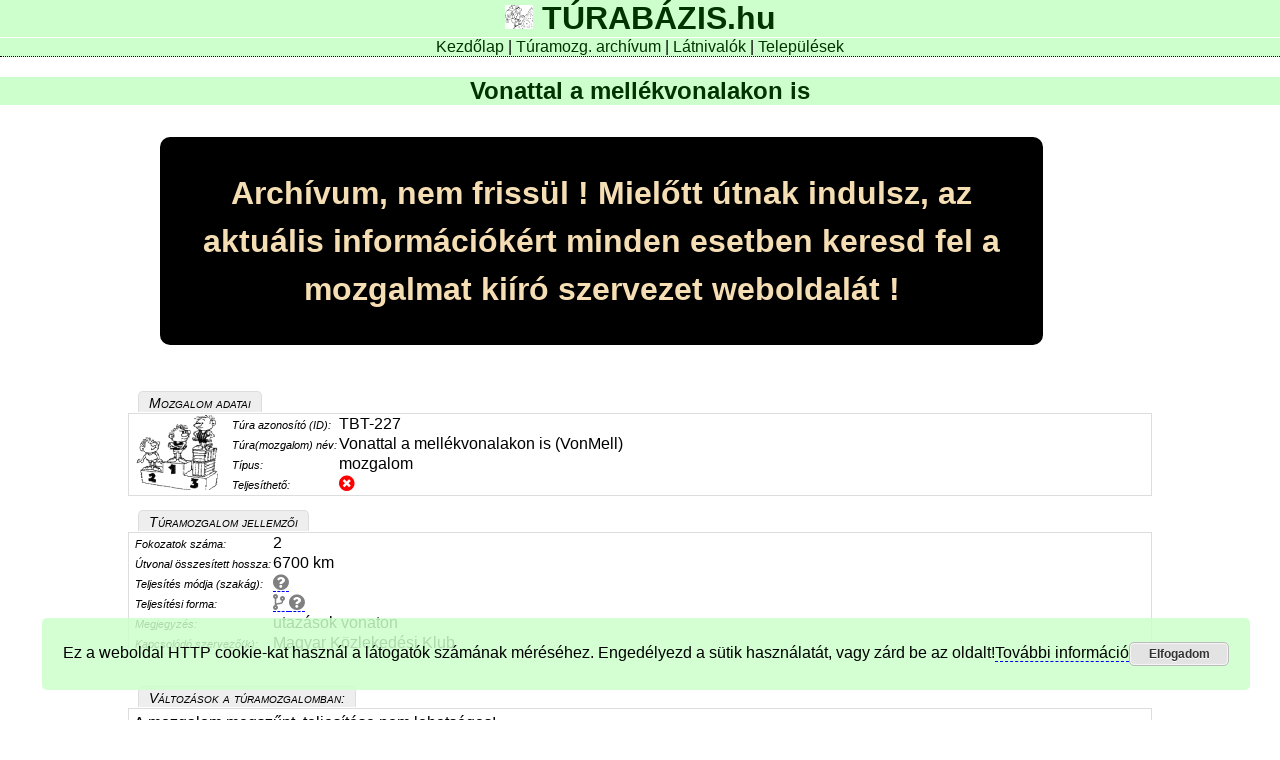

--- FILE ---
content_type: text/html; charset=UTF-8
request_url: https://www.turabazis.hu/turamozgalom_ismerteto_227
body_size: 25515
content:
<!DOCTYPE html> 

<html lang="hu">

<head>
<!-- Google Tag Manager -->
<script>(function(w,d,s,l,i){w[l]=w[l]||[];w[l].push({'gtm.start':
new Date().getTime(),event:'gtm.js'});var f=d.getElementsByTagName(s)[0],
j=d.createElement(s),dl=l!='dataLayer'?'&l='+l:'';j.async=true;j.src=
'https://www.googletagmanager.com/gtm.js?id='+i+dl;f.parentNode.insertBefore(j,f);
})(window,document,'script','dataLayer','GTM-KTDB978');</script>
<!-- End Google Tag Manager -->
<!-- INNEN_KELL_KERESOBE -->
<title>TúraBázis - Vonattal a mellékvonalakon is mozgalom/program leírása</title>
<!-- EDDIG_KELL_KERESOBE -->
<meta name="viewport" content="width=device-width, initial-scale=1, user-scalable=yes" />
<meta name="ROBOTS" content="ALL" />
<meta name="description" content="TuraBazis.hu - túramozgalom leírása" />
<meta name="status" content="free" />
<meta name="generator" content="Notepad" />
<meta name="keywords" content="tura,turista,magyarorszag,kektura,turistaut,kirandulas,turamozgalom" />

<link rel="apple-touch-icon" sizes="57x57" href="https://www.turabazis.hu/kep/ikon/apple-touch-icon-57x57.png">
<link rel="apple-touch-icon" sizes="60x60" href="https://www.turabazis.hu/kep/ikon/apple-touch-icon-60x60.png">
<link rel="apple-touch-icon" sizes="72x72" href="https://www.turabazis.hu/kep/ikon/apple-touch-icon-72x72.png">
<link rel="apple-touch-icon" sizes="76x76" href="https://www.turabazis.hu/kep/ikon/apple-touch-icon-76x76.png">
<link rel="apple-touch-icon" sizes="114x114" href="https://www.turabazis.hu/kep/ikon/apple-touch-icon-114x114.png">
<link rel="apple-touch-icon" sizes="120x120" href="https://www.turabazis.hu/kep/ikon/apple-touch-icon-120x120.png">
<link rel="apple-touch-icon" sizes="144x144" href="https://www.turabazis.hu/kep/ikon/apple-touch-icon-144x144.png">
<link rel="apple-touch-icon" sizes="152x152" href="https://www.turabazis.hu/kep/ikon/apple-touch-icon-152x152.png">
<link rel="apple-touch-icon" sizes="180x180" href="https://www.turabazis.hu/kep/ikon/apple-touch-icon-180x180.png">
<link rel="icon" type="image/png" href="https://www.turabazis.hu/kep/ikon/favicon-32x32.png" sizes="32x32">
<link rel="icon" type="image/png" href="https://www.turabazis.hu/kep/ikon/android-chrome-192x192.png" sizes="192x192">
<link rel="icon" type="image/png" href="https://www.turabazis.hu/kep/ikon/favicon-96x96.png" sizes="96x96">
<link rel="icon" type="image/png" href="https://www.turabazis.hu/kep/ikon/favicon-16x16.png" sizes="16x16">
<link rel="manifest" href="https://www.turabazis.hu/kep/ikon/manifest.json">
<link rel="shortcut icon" href="https://www.turabazis.hu/kep/ikon/favicon.ico">
<meta name="msapplication-TileColor" content="#da532c">
<meta name="msapplication-TileImage" content="https://www.turabazis.hu/kep/ikon/mstile-144x144.png">
<meta name="msapplication-config" content="https://www.turabazis.hu/kep/ikon/browserconfig.xml">
<meta name="theme-color" content="#ffffff">

<link rel="stylesheet" type="text/css" href="https://www.turabazis.hu/tb.css" title="TuraBazis-tipus" />

<meta property="og:title" content="Vonattal a mellékvonalakon is - TúraBázis" />
<meta property="og:type" content="website" />
<meta property="og:url" content="https://www.turabazis.hu/turamozgalom_ismerteto_227" />

<meta property='og:image' content='https://www.turabazis.hu/kep/facebook/mozgalom.png' />
<meta name='twitter:image:src' content='https://www.turabazis.hu/kep/facebook/mozgalom.png'>
<meta property="og:description" content="Információk a(z) Vonattal a mellékvonalakon is nevű túramozgalomról." />

<meta property="fb:admins" content="felazso" />
<meta property="fb:app_id" content="293574270770349" /> 

<meta name="twitter:card" content="summary">
<meta name="twitter:site" content="@turabazis">
<meta name="twitter:title" content="Vonattal a mellékvonalakon is - TúraBázis">
<meta name="twitter:description" content="Információk a(z) Vonattal a mellékvonalakon is nevű túramozgalomról.">
<meta name="twitter:creator" content="@turabazis">
<meta name="twitter:domain" content="turabazis.hu">
 
<meta name="dcterms.title" content="TúraBÁZIS.hu: Vonattal a mellékvonalakon is túramozgalom bemutatása" />
<meta name="dcterms.title" content="A magyarországi települések, faluk és városok információs tára" />
<meta name="dcterms.creator.personalName" content="Fekete L. Zsolt" />
<meta name="dcterms.creator.personalName.Address" content="info [kukacjel] turabazis.hu"/>
<meta name="dcterms.contributor.personalName" content="Fekete Ádám" />
<meta name="dcterms.contributor.personalName.Address" content="info [kukacjel] edemmester.hu"/>
<meta name="dcterms.contributor.corporateName" content="Edemmester Gamer Blog" />
<meta name="dcterms.contributor.corporateName.Address" content="info [kukacjel] edemmester.hu"/>
<meta name="dcterms.identifier.URL" content="https://www.turabazis.hu/turamozgalom_ismerteto_227" />
<meta name="dcterms.source.URL" content="https://www.turabazis.hu/turamozgalom_ismerteto_227" />
<meta name="dcterms.relation.URL" content="https://www.facebook.com/turabazis" />
<meta name="dcterms.relation.URL" content="https://plus.google.com/+TurabazisHu" />
<meta name="dcterms.relation.URL" content="http://www.youtube.com/user/turabazis/videos?flow=grid&amp;amp;view=1" />
<meta name="dcterms.relation.URL" content="http://www.pinterest.com/turabazis/pins/" />
<meta name="dcterms.relation.URL" content="https://twitter.com/TuraBAZIS" />
<meta name="dcterms.relation.URL" content="http://instagram.com/turabazis" />
<meta name="dcterms.relation.URL" content="http://www.scribd.com/turabazishu" />
<meta name="dcterms.relation.URL" content="http://turabazis.tumblr.com/" />
<meta name="dcterms.relation.URL" content="https://ello.co/turabazis" />
<meta name="dcterms.relation.URL" content="https://www.flickr.com/photos/turabazis/" />
<meta name="dcterms.relation.URL" content="https://www.thedropon.com/turabazis" />

<meta name="dcterms.date.created.W3CDTF" content="2004-02-18" />
<meta name="dcterms.date" content="2015" />
<meta name="dcterms.format.IMT" content="text/html" />
<meta name="dcterms.type" content="adattár" />
<meta name="dcterms.type" content="service" />
<meta name="dcterms.subject" content="mozgalom" />
<meta name="dcterms.description" content="TúraBÁZIS.hu: A(z) Vonattal a mellékvonalakon is túramozgalom, program adatlapja. Kiírás, bemutató, teljesítés feltételei, díjazás, kitűzők, fényképek." />
<meta name="dcterms.description.tableOfContents" content="Vonattal a mellékvonalakon is túramozgalom kiírása
változások a kiírásban, útvonalban
teljesítés feltételei
kötelező érintőpontok
választható érintőpontok
útvonal
ajánlott látnivalók
fényképek
igazolófüzet letöltése
" />
<meta name="dcterms.coverage.spatial" content="Magyarország" />
<meta name="dcterms.language.ISO639" content="hun" />
<meta name="dcterms.rights" content="CC-BY" />
<meta name="dcterms.rights.URL" content="http://creativecommons.org/licenses/by/4.0/" />
<meta name="dcterms.date.X-MetadataLastModified.W3CDTF" content="2015-07-28"/>
	
 
</head>

<!-- ############################################################# -->
<!-- #####                                                   ##### -->
<!-- ##### TÖRZS SZEKCIÓ                                     ##### -->
<!-- #####                                                   ##### -->
<!-- ############################################################# -->

<body itemscope itemtype="http://schema.org/Event" onload="Terkepinit()">
<!-- Google Tag Manager (noscript) -->
<noscript><iframe src="https://www.googletagmanager.com/ns.html?id=GTM-KTDB978"
height="0" width="0" style="display:none;visibility:hidden"></iframe></noscript>
<!-- End Google Tag Manager (noscript) -->

<span itemprop="location" itemscope itemtype="http://schema.org/Place">
	<span itemprop="address" itemscope itemtype="http://schema.org/PostalAddress">
		<meta itemprop="addressCountry" content='HU' />
	</span>
</span>
<meta itemprop='startDate' content='2026-01-28' /><meta itemprop='url' content='https://www.turabazis.hu/turamozgalom_ismerteto_227' />
<header>
<div>
<a href="https://www.turabazis.hu/cimlap" id="fejlink"> <h1 class="focim">
<img  src="[data-uri]" title="TúraBÁZIS logo" alt="TúraBÁZIS logo"  id='fejlogo'/>
TÚRABÁZIS.hu</h1></a>
</div>
</header>

<nav>
<div class="menusor"> 
<span id="folsomenusor"> 
<a class="menupont" href="https://www.turabazis.hu/cimlap"> Kezdőlap </a> | 
<a class="menupont" href="https://www.turabazis.hu/turamozgalom_lista"> Túramozg. archívum</a> | 
<a class="menupont" href="https://www.turabazis.hu/latnivalok_lista"> Látnivalók </a> | 
<a class="menupont" href="https://www.turabazis.hu/telepules_lista"> Települések </a>
</span>
</div>
</nav>

<section>


<!-- INNEN_KELL_KERESOBE -->
<h2 class="alcim">Vonattal a mellékvonalakon is</h2><div class='leiras'><p class='kiemelt'>Archívum, nem frissül ! Mielőtt útnak indulsz, az aktuális információkért minden esetben keresd fel a mozgalmat kiíró szervezet weboldalát !</p><section><h3 class='legend'>Mozgalom adatai</h3><div class='keretes'><div class='cella ib'> <img src='https://www.turabazis.hu/kep/ikon/mozgalom_hianyzokep.png' alt='fénykép helye' title='fénykép helye'/> </div><div class='tabla ib'><div class='sornohatter'><div class='cella infocim'>Túra azonosító (ID):</div><div class='cella infotetel'>TBT-227&nbsp;</div></div>
<div class='sornohatter'><div class='cella infocim'>Túra(mozgalom) név:</div><div class='cella infotetel'><span itemprop='name'>Vonattal a mellékvonalakon is</span> (VonMell)</div></div>
<div class='sornohatter'><div class='cella infocim'>Típus:</div><div class='cella infotetel'>mozgalom&nbsp;</div></div>
<div class='sornohatter'><div class='cella infocim'>Teljesíthető:</div><div class='cella infotetel'><i class='fas fa-times-circle piros' title='MEGSZŰNT !!!'></i>&nbsp;</div></div>
</div></div></section>
<section><h3 class='legend'>Túramozgalom jellemzői</h3><div class='keretes'><div class='tabla bentbal'><div class='sornohatter'><div class='cella infocim'>Fokozatok száma:</div><div class='cella infotetel'>2&nbsp;</div></div>
<div class='sornohatter'><div class='cella infocim'>Útvonal összesített hossza:</div><div class='cella infotetel'>6700 km&nbsp;</div></div>
<div class='sornohatter'><div class='cella infocim'>Teljesítés módja (szakág):</div><div class='cella infotetel'><a class='nincsikonelotte' title='egyéb' href='https://www.turabazis.hu/turamozgalom_lista_1_1_n_0_0_0_0_1_0_0_0_0_0_0_0_0_0_0__0_n_0_n_0_n'><i class='fas fa-question-circle ikonszin' title='egyéb'></i></a>&nbsp;</div></div>
<div class='sornohatter'><div class='cella infocim'>Teljesítési forma:</div><div class='cella infotetel'><a class='nincsikonelotte' title='útvonal követő' href='https://www.turabazis.hu/turamozgalom_lista_1_1_n_0_0_0_0_0_0_1_0_0_0_0_0_0_0_0__0_n_0_n_0_n'><i class='fas fa-code-branch ikonszin' title='útvonal követő'></i> </a><a class='nincsikonelotte' title='egyéb' href='https://www.turabazis.hu/turamozgalom_lista_1_1_n_0_0_0_0_0_0_0_0_0_1_0_0_0_0_0__0_n_0_n_0_n'><i class='fas fa-question-circle ikonszin' title='egyéb'></i></a>&nbsp;</div></div>
<div class='sornohatter'><div class='cella infocim'>Megjegyzés:</div><div class='cella infotetel'>utazások vonaton&nbsp;</div></div>
<div class='sornohatter'><div class='cella infocim'>Kapcsolódó szervező(k):</div>
<div class='cella infotetel'>
<span itemprop='performer' itemscope itemtype='http://schema.org/Organization'><span itemprop='name'>Magyar Közlekedési Klub</span>&nbsp;<br />
</span></div></div></div></div></section>
</div><br /><div class='leiras'><section><h3 class='legend'>Változások a túramozgalomban:</h3><div class='keretes kiegyenlitve'><p>
A mozgalom megszűnt, teljesítése nem lehetséges!
</p>
<p>
Utazzon vonattal!
</p>
<p>
Vonaton beszélgetni, dolgozni, aludni is lehet!<br>
A Magyar Közlekedési Klub Vasútbarát Térképe (2013):
http://mkk.zpok.hu/doc/b2_201203.jpg<br>
Bezárással leginkább fenyegetett vonalak, 15%-kal csökkentett viteldíjjal:<br>
Esztergom &#8211; Almásfüzitő<br>
Székesfehérvár &#8211; Komárom<br>
Pápa &#8211; Csorna<br>
Rédics &#8211; Zalaegerszeg<br>
Balatonfenyves&#8211; Somogyszentpál<br>
Székesfehérvár &#8211; Sárbogárd<br>
Sásd &#8211; Godisa &#8211; Komló<br>
Balassagyarmat &#8211; Ipolytarnóc<br>
Abaújszántó &#8211; Hidasnémeti<br>
Karcag &#8211; Tiszafüred<br>
Fehérgyarmat &#8211; Zajta<br>
Mátészalka &#8211; Csenger<br>
Szeged &#8211; Röszke<br>
Lajosmizse &#8211; Kecskemét<br>
Szentes &#8211; Orosháza<br>
</p>
<p>
A Magyar Közelekedési Klub hírleveleiben túraajánlatokat, vasútbarát beszámolókat olvashat.
Írásokat is várunk! www.mkk.zpok,hu somodi(kuksc)levego.hu
</p>
</div></section>
</div><br /><div itemprop='description'><div class='leiras'><section><h3 class='legend'>Túramozgalom kiírása:</h3><div class='keretes kiegyenlitve'><p>
Szavazz a vonatra és gyűjtsd a kilométereket!
</p>
<p>
Kilométergyűjtő vonatozó mozgalom - Kiírás
</p>
<p>
A Magyar Közlekedési Klub vonatozó
kampánya a vasútvonalak megmentéséért sohasem
volt olyan időszerű, mint most.
</p>
<p>
Az ökoturizmus, vagy ahogy azt végül
hivatalosan elnevezték, a Zöld út 2007. évében a tavaszi turistaszezon 14 vasúti
mellékvonal szüneteltetésével, a forgalom autóbuszra terelésével kezdődött. Ezzel
6700 kilométerre zsugorodott hazánk személyszállítási vasúthálózata, amely az
1968. évi vonalbezárások előtt még megközelítette a 10.000 km-t!
Mindez csak a kezdet. További 70 vonalon tervezik a vasúti szolgáltatás
&#8222;szüneteltetését&#8221;, a közlekedési közszolgáltatás autóbusszal történő, ideiglenes
helyettesítését. Gyakorlatilag csak az elővárosi és a nemzetközi vonalak
maradnának meg. Ha az ide nem sorolható vonalak bármelyikén 1000 km-t
utazik, az élmény mellett tagja lesz a vasútbarátok közösségének, és viselheti az
1000 km-t teljesítőknek járó feliratos pólót!
</p>
<p>
A mozgalom célja: A nemzeti vasútvagyon megőrzése, a vasúti közlekedés megtartása,
turisták és a helyi lakosok ösztönzése a vasúti, elsősorban a mellékvonali utazásra. 
</p>
</div></section>
</div><br /><div class='leiras'><section><h3 class='legend'>Túramozgalom útvonala:</h3><div class='keretes kiegyenlitve'><table>
<tr><th>Száma</th><th>Viszonylat</th><th>Hossz (km)</th><th>menetidő (ó:p)</th></tr>
<tr><td>4</td><td>Almásfüzítő - Esztergom</td><td>53<td>1:30</td></tr>
<tr><td>5</td><td>Székesfehérvár - Komárom<td>82<td>1:30</td></tr>
<tr><td>11</td><td>Győr - Veszprémvarsány- Veszprém<td>79<td>2:15</td></tr>
<tr><td>13</td><td>Környe- Pápa<td>86<td>*</td></tr>
<tr><td>14</td><td>Pápa - Csorna<td>37<td>*</td></tr>
<tr><td>18</td><td>Szombathely - Kőszeg<td>18<td>0:27</td></tr>
<tr><td>22</td><td>Körmend - Zalalövő<td>23<td>0:36</td></tr>
<tr><td>23</td><td>Zalaegerszeg - Rédics<td>49<td>1:15</td></tr>
<tr><td>24</td><td>Zalabér-Batyk - Zalaszentgrót<td>6<td>*</td></tr>
<tr><td>27</td><td>Hajmáskér - Lepsény<td>39<td>*</td></tr>
<tr><td>35</td><td>Kaposvár - Siófok<td>100<td>2:50</td></tr>
<tr><td>37</td><td>Somogyszob - Balatonszentgyörgy<td>57<td>1:26</td></tr>
<tr><td>38</td><td>Somogyszob - Nagyatád<td>9<td>0:09</td></tr>
<tr><td>42</td><td>Pusztaszabolcs - Paks<td>79<td>1:35</td></tr>
<tr><td>43</td><td>Mezőfalva - Rétszilas<td>21<td>0:22</td></tr>
<tr><td>45</td><td>Székesfehérvár -Börgönd- Sárbogárd<td>39<td>0:51</td></tr>
<tr><td>46</td><td>Rétszilas - Bátaszék<td>84<td>1:20</td></tr>
<tr><td>47</td><td>Godisa-Komló<td>19<td>0:46</td></tr>
<tr><td>50</td><td>Dombóvár - Bátaszék<td>60<td>1:15</td></tr>
<tr><td>154</td><td>Bátaszék - Baja<td>20<td>0:17</td></tr>
<tr><td>61</td><td>Szentlőrinc - Sellye<td>24<td>0:30</td></tr>
<tr><td>62</td><td>Sellye -Villány<td>58<td>*</td></tr>
<tr><td>64</td><td>Pécs - Pécsvárad<td>23<td>0:44</td></tr>
<tr><td>65</td><td>Villány- Mohács<td>24<td>0:30</td></tr>
<tr><td>75</td><td>Vác - Balassagyarmat<td>70<td>2:10</td></tr>
<tr><td>76</td><td>Diósjenő-Romhány<td>18<td>*</td></tr>
<tr><td>78</td><td>Aszód - Balassagyarmat<td>59<td>1:23</td></tr>
<tr><td>78</td><td>Balassagyarmat - Ipolytarnóc<td>41<td>1:10</td></tr>
<tr><td>84</td><td>Kál-Kápolna - Kisterenye<td>55<td>*</td></tr>
<tr><td>85</td><td>Gyöngyös-Vámosgyörk<td>13<td>0:14</td></tr>
<tr><td>86</td><td>Vámosgyörk - Újszász<td>78<td>1:35</td></tr>
<tr><td>87</td><td>Eger - Szilvásvárad- Putnok<td>68<td>2:35</td></tr>
<tr><td>88</td><td>Miskolc-Tiszai -Nyékládháza -Mezőcsát<td>34<td>Nyékládházától Mezőcsátig*</td></tr>
<tr><td>94</td><td>Miskolc-Tiszai - Tornanádaska<td>60<td>1:30</td></tr>
<tr><td>95</td><td>Kazincbarcika - Rudabánya<td>15<td>*</td></tr>
<tr><td>98</td><td>Szerencs -Abaújszántó- Hidasnémeti<td>51<td>1:25</td></tr>
<tr><td>102</td><td>Kál-Kápolna - Kisújszállás<td>74<td>1:37</td></tr>
<tr><td>103</td><td>Karcag - Tiszafüred<td>45<td>1:02</td></tr>
<tr><td>106</td><td>Debrecen-Sáránd-Nagykereki<td>52<td>1:20</td></tr>
<tr><td>107</td><td>Debrecen-Sáránd-Létavértes<td>33<td>0:50</td></tr>
<tr><td>108</td><td>Debrecen - Füzesabony<td>103<td>2:17</td></tr>
<tr><td>109</td><td>Debrecen - Tiszalök<td>68<td>1:26</td></tr>
<tr><td>110</td><td>Mátészalka-Apafa<td>70<td>1:48</td></tr>
<tr><td>112</td><td>Nyíregyháza -Nagykálló - Nyíradony<td>37<td>Nagykállótól Nyíradonyig *</td></tr>
<tr><td>113</td><td>Mátészalka - Zajta<td>43<td>1:15</td></tr>
<tr><td>114</td><td>Mátészalka - Csenger<td>33<td>0:50</td></tr>
<tr><td>115</td><td>Mátészalka - Tiborszállás<td>18<td>0:27</td></tr>
<tr><td>116</td><td>Nyíregyháza-Vásárosnamény<td>59<td>1:56</td></tr>
<tr><td>117</td><td>Nyíregyháza - Ohat-Pusztakócs<td>99<td>2:20</td></tr>
<tr><td>118</td><td>Nyíregyháza-Balsai Tiszapart<td>39<td>1:56</td></tr>
<tr><td>119</td><td>Dombrád-Hermina tanya<td>28<td>1:03</td></tr>
<tr><td>121</td><td>Békéscsaba - Mezőhegyes<td>57<td>1:15</td></tr>
<tr><td>121</td><td>Mezőhegyes - Újszeged<td>66<td>1:47</td></tr>
<tr><td>125</td><td>Mezőtúr - Mezőhegyes<td>98<td>2:10</td></tr>
<tr><td>125a</td><td>Mezőhegyes - Battonya<td>18<td>0:30</td></tr>
<tr><td>126</td><td>Kisszénás - Kondoros<td>6<td>0:10</td></tr>
<tr><td>127</td><td>Gyoma - Vésztő - Körösnagyharsány<td>52<td>1:15</td></tr>
<tr><td>128</td><td>Békéscsaba - Vésztő<td>64<td>1:30</td></tr>
<tr><td>128</td><td>Püspökladány - Szeghalom<td>47<td>0:58</td></tr>
<tr><td>128</td><td>Békéscsaba - Gyula<td>16<td>0:13</td></tr>
<tr><td>129</td><td>Murony - Békés<td>8<td>*</td></tr>
<tr><td>130</td><td>Szentes -Hódmezővásárhely- Makó<td>70<td>1:35</td></tr>
<tr><td>142</td><td>Dabas-Kecskemét<td>50<td>1:23</td></tr>
<tr><td>145</td><td>Kiskunfélegyháza - Szolnok<td>65<td>1:40</td></tr>
<tr><td>146</td><td>Kecskemét -Kunszentmárton<td>56<td>1:45</td></tr>
<tr><td>147</td><td>Kiskunfélegyháza - Szentes<td>39<td>0:55</td></tr>
<tr><td>147</td><td>Szentes - Orosháza<td>40<td>1:14</td></tr>
<tr><td>148</td><td>Kecskemét-Kiskőrös<td>54<td>2:35</td></tr>
<tr><td>149</td><td>Kiskunmajsa-Kecskemét<td>52<td>2:40</td></tr>
<tr><td>151</td><td>Kunszentmiklós-Tass - Dunapataj<td>50<td>*</td></tr>
<tr><td>152</td><td>Kecskemét - Fülöpszállás<td>43<td>*</td></tr>
<tr><td>153</td><td>Kiskőrös - Kalocsa<td>31<td>*</td></tr>
</table>
<p>
*2007. március 4-étől a személyforgalom ideiglenesen szünetel
</p>
</div></section>
</div><br /><div class='leiras'><section><h3 class='legend'>Teljesítés feltételei, igazolása, díjazások:</h3><div class='keretes kiegyenlitve'><p>
A menetjegyből egyértelműen derüljön ki, hogy a felsorolásban szereplő vonalon történt
az utazás. A lista a 2006. évi kiíráshoz bővült és nem csak mellékvonalak szerepelnek
benne! Jegypénztár hiányában a kalauznál vásárolt menetjegyek számítanak be, mivel az
utazási statisztikában is csak ezek jelennek utaslétszámként. A vasútbarát különvonatok is
beszámítanak a pontszerzésbe!
</p>
<h3>A pontok kiszámítása:</h3>
<ul>
<li>jegyvétel mellékvonali állomáson: 10 pont,
<li>a menetjegyen feltüntetett kilométer kilométerenként 1 pont,
<li>kerékpárral együttutazással 1,25 pont. Ugyanazon a vonalon többször is
lehet utazni! Sőt, szeretnénk, ha a mozgalomban minél több helyi lakos
venne részt.
<li>a naponta munkába, iskolába járók bérleteit havi 20 munkanappal vesszük
számításba.
</ul>
<p>
Megszűnt a duplázás, mivel nem tudjuk, hogy mely vonalak kerülnek be a
következő körbe.
Köszönettel fogadunk beszámolókat, fotókat, melyet kiadványainkban is örömest
felhasználunk.
</p>
<p>
A táblázat szerint gyűjtött pontokat a menetjegymásolattal kérjük beküldeni vagy
irodánkban bemutatni.
</p>
<p>
Az 500 pontot teljesítőket Magyarország vasútbarát térképével jutalmazzuk, mely előre is
átvehető 200 Ft betétdíj ellenében. A betétdíjat a teljesítés után visszaadjuk.
Az 1000 pontot teljesítőket &#8222;Vonattal a mellékvonalakon is" feliratú pólóval, valamint
névre szóló emléklappal jutalmazzuk.
</p>
</div></section>
</div><br /><div class='leiras'><section><h3 class='legend'>További információ források:</h3><div class='keretes kiegyenlitve'><ul>
<li>Magyar Közlekedési Klub</li>
<li>Iroda címe:Budapest, VII. Károly krt. 3/a. III. em. 2.</li>
<li>Telefonszám:06-20-522-7485/Somodi Mária</li>
<li>Postacím:1465 Budapest, Pf.1676</li>
<li>Honlapcím: www.mkk.zpok.hu</li>
</ul>
</div></section>
</div><br /></div>
<!-- EDDIG_KELL_KERESOBE -->


<!-- ############################################################# -->
<!-- #####                                                   ##### -->
<!-- ##### LÁBRÉSZ, BELSŐ LINKEK                             ##### -->
<!-- #####                                                   ##### -->
<!-- ############################################################# -->

</section>

<footer>
<div id='lab'>

<br>
		<center>
		<a class="csakkep" href="http://www.var-webaruhaz.hu/" target="_blank" title="Turisztikailag hasznos látványtérképek a Civertan Grafikai Stúdiótól."><img src="https://www.civertanportal.hu/laphu_gif/latvany_terkepek_320x250_2016.gif" border="0" alt="Turisztikailag hasznos látványtérképek a Civertan Grafikai Stúdiótól."></a>
		</center>


<hr>
<p>
Kapcsolat: INFO (kukacjel) TURABAZIS (pont) HU
</p>
<hr>


<div class='kukiuzi' id='kukibuborek'><p>Ez a weboldal HTTP cookie-kat használ a látogatók számának méréséhez. Engedélyezd a sütik használatát, vagy zárd be az oldalt!<a href='https://support.google.com/analytics/answer/6004245' target='_blank'>További információ</a><button class='kukigomb' href='#' onClick='KukiBeallito()'>Elfogadom</button></p></div>	
<script>
function KukiBeallito()
	{
    var d = new Date();
    d.setTime(d.getTime() + (14*24*60*60*1000));
    var expires = "expires="+ d.toUTCString();
    document.cookie = "cookie-uzenet" + "=" + "elfogadva" + ";" + expires + ";path=/";
	document.getElementById("kukibuborek").style.display = 'none';
	}

</script>
	


</footer>
</body>
</html>
